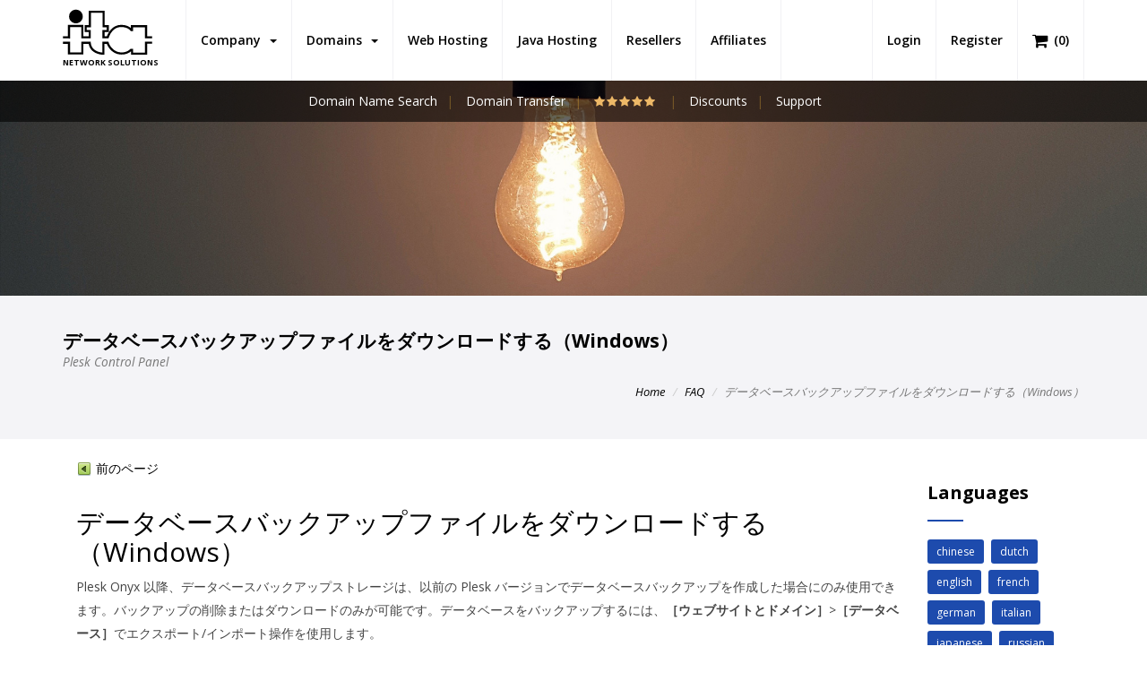

--- FILE ---
content_type: text/html; charset=utf-8
request_url: https://www.tomcat-hosting.com/faq/plesk-customer/japanese/%E3%83%87%E3%83%BC%E3%82%BF%E3%83%99%E3%83%BC%E3%82%B9%E3%83%90%E3%83%83%E3%82%AF%E3%82%A2%E3%83%83%E3%83%97%E3%83%95%E3%82%A1%E3%82%A4%E3%83%AB%E3%82%92%E3%83%80%E3%82%A6%E3%83%B3%E3%83%AD%E3%83%BC%E3%83%89%E3%81%99%E3%82%8B%EF%BC%88windows%EF%BC%89.html
body_size: 10683
content:
	<!DOCTYPE html PUBLIC "-//W3C//DTD XHTML 1.1//EN" "http://www.w3.org/TR/xhtml11/DTD/xhtml11.dtd">

<html xmlns="http://www.w3.org/1999/xhtml" xmlns:og="http://opengraphprotocol.org/schema/" prefix="og: http://ogp.me/ns#" lang="en">

<head>

                <title>データベースバックアップファイルをダウンロードする（Windows） - ITA Network Solutions</title>
                <meta http-equiv="Content-Type" content="text/html; charset=utf-8" />
                <meta name="description" content="データベースバックアップファイルをダウンロードする（Windows）. ITA Network Solutions. Web Hosting & Java Web Hosting Services. Domains, Wordpress Web Hosting, Plesk Web Hosting, Reseller Web Hosting & Affiliate Web Hosting." />
                <meta name="keywords" content="データベースバックアップファイルをダウンロードする（Windows）, best, cheap, hosting, wordpress hosting, web hosting, java hosting, jsp hosting, tomcat hosting, mysql hosting, ftp hosting, email hosting" />
                <meta name="title" content="データベースバックアップファイルをダウンロードする（Windows） - ITA Network Solutions" />
                <meta name="MSSmartTagsPreventParsing" content="TRUE" />
                <meta name="subject" content="データベースバックアップファイルをダウンロードする（Windows） - ITA Network Solutions" />
                <meta name="coverage" content="worldwide" />
                <meta name="content-language" content="english" />
                <meta name="resource-type" content="document" />
                <meta name="company_name" content="ITA Network solutions" />
                <meta name="author" content="ITA Network Solutions" />
                <meta name="copyright" content="2026" />
                <meta name="language" content="en" />
                <meta name="classification" content="データベースバックアップファイルをダウンロードする（Windows）, best, cheap, hosting, wordpress hosting, web hosting, java hosting, jsp hosting, tomcat hosting, mysql hosting, ftp hosting, email hosting" />
                <meta name="rating" content="general" />
                <meta name="revisit-after" content="1 day" />
                <meta name="googlebot" content="index, follow, archive" />
                <meta name="robots" content="all" />
                <meta name="robots" content="index, follow" />
                <meta name="distribution" content="global" />
                <meta property="og:title" content="データベースバックアップファイルをダウンロードする（Windows） - ITA Network Solutions" />
                <meta property="og:type" content='website' />
                <meta property="og:url" content="https://www.tomcat-hosting.com/faq/plesk-customer/japanese/データベースバックアップファイルをダウンロードする（windows）.html" />
                <meta property="og:description" content="データベースバックアップファイルをダウンロードする（Windows）. ITA Network Solutions. Web Hosting & Java Web Hosting Services. Domains, Wordpress Web Hosting, Plesk Web Hosting, Reseller Web Hosting & Affiliate Web Hosting." />
                <meta property="og:image:type" content="image/png" />
                <meta property="og:image:width" content="640" />
                <meta property="og:image:height" content="428" />
                <meta property="og:image" content="https://www.tomcat-hosting.com/templates/hosting/assets/images/logo.svg" />
                <meta property="og:image:url" content="https://www.tomcat-hosting.com/templates/hosting/assets/images/logo.svg" />
                <meta property="og:image:secure_url" content="https://www.tomcat-hosting.com/templates/hosting/assets/images/logo.svg" />
                <meta property="og:site_name" content="データベースバックアップファイルをダウンロードする（Windows） - ITA Network Solutions" />

	    	<!-- Mobile viewport optimized -->
    		<meta http-equiv="X-UA-Compatible" content="IE=edge">
    		<meta name="viewport" content="width=device-width, initial-scale=1.0,maximum-scale=1.0, user-scalable=no">

    		<link href="/templates/six/css/all.min.css?v=2c80be" rel="stylesheet">
<script type="text/javascript">
    var csrfToken = '48d9f30780da3b9c9dac086f30e43ebf11c0e926',
        markdownGuide = 'Markdown Guide',
        locale = 'en',
        saved = 'saved',
        saving = 'autosaving',
        whmcsBaseUrl = "";
    </script>
<script src="/templates/six/js/scripts.min.js?v=2c80be"></script>

<link href="/assets/css/fontawesome-all.min.css" rel="stylesheet">


<!-- Styling -->
<link href="/templates/hosting/css/overrides.css" rel="stylesheet">
<link href="/templates/hosting/css/styles.css" rel="stylesheet">

<script src="/assets/js/jquery.countTo.js"></script>
<script src="/assets/js/jquery.inview.min.js"></script>
<script src="/assets/js/notify.js"></script>

<!-- Bars -->
<link rel="stylesheet" href="/templates/hosting/assets/css/fontawesome-stars-o.css">

<!-- Custom Styling -->
<link rel="stylesheet" href="/templates/hosting/css/custom.css?1">

    <!-- FAVICONS -->

                <link rel="apple-touch-icon" sizes="57x57" href="/templates/hosting/assets/images/favicon/apple-icon-57x57.png">
                <link rel="apple-touch-icon" sizes="60x60" href="/templates/hosting/assets/images/favicon/apple-icon-60x60.png">
                <link rel="apple-touch-icon" sizes="72x72" href="/templates/hosting/assets/images/favicon/apple-icon-72x72.png">
                <link rel="apple-touch-icon" sizes="76x76" href="/templates/hosting/assets/images/favicon/apple-icon-76x76.png">
                <link rel="apple-touch-icon" sizes="114x114" href="/templates/hosting/assets/images/favicon/apple-icon-114x114.png">
                <link rel="apple-touch-icon" sizes="120x120" href="/templates/hosting/assets/images/favicon/apple-icon-120x120.png">
                <link rel="apple-touch-icon" sizes="144x144" href="/templates/hosting/assets/images/favicon/apple-icon-144x144.png">
                <link rel="apple-touch-icon" sizes="152x152" href="/templates/hosting/assets/images/favicon/apple-icon-152x152.png">
                <link rel="apple-touch-icon" sizes="180x180" href="/templates/hosting/assets/images/favicon/apple-icon-180x180.png">
                <link rel="icon" type="image/png" sizes="192x192"  href="/templates/hosting/assets/images/favicon/android-icon-192x192.png">
                <link rel="icon" type="image/png" sizes="32x32" href="/templates/hosting/assets/images/favicon/favicon-32x32.png">
                <link rel="icon" type="image/png" sizes="96x96" href="/templates/hosting/assets/images/favicon/favicon-96x96.png">
                <link rel="icon" type="image/png" sizes="16x16" href="/templates/hosting/assets/images/favicon/favicon-16x16.png">
                <link rel="manifest" href="/templates/hosting/assets/images/favicon/manifest.json">
                <meta name="msapplication-TileColor" content="#ffffff">
                <meta name="msapplication-TileImage" content="/templates/hosting/assets/images/favicon/ms-icon-144x144.png">
                <meta name="theme-color" content="#ffffff">

                <link rel="canonical" href="https://www.tomcat-hosting.com/faq/plesk-customer/japanese/%E3%83%87%E3%83%BC%E3%82%BF%E3%83%99%E3%83%BC%E3%82%B9%E3%83%90%E3%83%83%E3%82%AF%E3%82%A2%E3%83%83%E3%83%97%E3%83%95%E3%82%A1%E3%82%A4%E3%83%AB%E3%82%92%E3%83%80%E3%82%A6%E3%83%B3%E3%83%AD%E3%83%BC%E3%83%89%E3%81%99%E3%82%8B%EF%BC%88windows%EF%BC%89.html" />
                <link rel="publisher" href="" />

    <!-- TEMPLATE STYLES -->
    <link rel="stylesheet" type="text/css" href="/templates/hosting/style.css">
    <!-- RESPONSIVE STYLES -->
    <link rel="stylesheet" type="text/css" href="/templates/hosting/assets/css/responsive.css">
    <!-- CUSTOM STYLES -->
    <link rel="stylesheet" type="text/css" href="/templates/hosting/assets/css/custom.css">

<!-- HTML5 Shim and Respond.js IE8 support of HTML5 elements and media queries -->
<!-- WARNING: Respond.js doesn't work if you view the page via file:// -->
<!--[if lt IE 9]>
  <script src="https://oss.maxcdn.com/libs/html5shiv/3.7.0/html5shiv.js"></script>
  <script src="https://oss.maxcdn.com/libs/respond.js/1.4.2/respond.min.js"></script>
<![endif]-->



    <link rel="stylesheet" type="text/css" href="/css/swiper.min.css">

    <!-- REVOLUTION STYLE SHEETS -->
    <link rel="stylesheet" type="text/css" href="/templates/hosting/assets/revolution/css/settings.css">
    <!-- REVOLUTION LAYERS STYLES -->
    <link rel="stylesheet" type="text/css" href="/templates/hosting/assets/revolution/css/layers.css">
    <!-- REVOLUTION NAVIGATION STYLES -->
    <link rel="stylesheet" type="text/css" href="/templates/hosting/assets/revolution/css/navigation.css">



		




		<!-- Global site tag (gtag.js) - Google Analytics -->
		<script async src="https://www.googletagmanager.com/gtag/js?id=UA-219026877-1">
		</script>
		<script>
			  window.dataLayer = window.dataLayer || [];
			  function gtag() { dataLayer.push(arguments); }
			  gtag('js', new Date());

			  gtag('config', 'UA-219026877-1');
		</script>


</head>
<body>



	<script>
                var vote_success = "Thank you for your vote!";
                var vote_error = "Voting is not allowed!";
		var initial_rating = parseFloat("5");
	</script>

<script type="application/ld+json">
{"@context":"http:\/\/schema.org","@type":"BreadcrumbList","itemListElement":[{"@type":"ListItem","position":1,"item":{"@id":"https:\/\/www.tomcat-hosting.com","name":"ITA Network Solutions","image":"https:\/\/www.tomcat-hosting.com\/templates\/hosting\/assets\/images\/logo.jpg"}},{"@type":"ListItem","position":2,"item":{"@id":"https:\/\/www.tomcat-hosting.com\/web-hosting.html","name":"Web Hosting","image":"https:\/\/www.tomcat-hosting.com\/templates\/hosting\/assets\/images\/logo.jpg"}},{"@type":"ListItem","position":3,"item":{"@id":"https:\/\/www.tomcat-hosting.com\/faq\/plesk-customer\/japanese\/\u30c7\u30fc\u30bf\u30d9\u30fc\u30b9\u30d0\u30c3\u30af\u30a2\u30c3\u30d7\u30d5\u30a1\u30a4\u30eb\u3092\u30c0\u30a6\u30f3\u30ed\u30fc\u30c9\u3059\u308b\uff08windows\uff09.html","name":"\u30c7\u30fc\u30bf\u30d9\u30fc\u30b9\u30d0\u30c3\u30af\u30a2\u30c3\u30d7\u30d5\u30a1\u30a4\u30eb\u3092\u30c0\u30a6\u30f3\u30ed\u30fc\u30c9\u3059\u308b\uff08Windows\uff09 - ITA Network Solutions","image":"https:\/\/www.tomcat-hosting.com\/templates\/hosting\/assets\/images\/logo.jpg"}}]}
</script>
<script type="application/ld+json">
{"@context":"http:\/\/schema.org","@type":"Article","name":"\u30c7\u30fc\u30bf\u30d9\u30fc\u30b9\u30d0\u30c3\u30af\u30a2\u30c3\u30d7\u30d5\u30a1\u30a4\u30eb\u3092\u30c0\u30a6\u30f3\u30ed\u30fc\u30c9\u3059\u308b\uff08Windows\uff09 - ITA Network Solutions","headline":"\u30c7\u30fc\u30bf\u30d9\u30fc\u30b9\u30d0\u30c3\u30af\u30a2\u30c3\u30d7\u30d5\u30a1\u30a4\u30eb\u3092\u30c0\u30a6\u30f3\u30ed\u30fc\u30c9\u3059\u308b\uff08Windows\uff09 - ITA Network Solutions","image":{"@type":"ImageObject","image":"https:\/\/www.tomcat-hosting.com\/templates\/hosting\/assets\/images\/logo.jpg","url":"https:\/\/www.tomcat-hosting.com\/templates\/hosting\/assets\/images\/logo.jpg","width":839,"height":427},"sameAs":"https:\/\/www.tomcat-hosting.com","mainEntityOfPage":"https:\/\/www.tomcat-hosting.com","genre":null,"publisher":{"@type":"Organization","name":"ITA Network Solutions","logo":{"@type":"ImageObject","image":"https:\/\/www.tomcat-hosting.com\/templates\/hosting\/assets\/images\/logo-small.jpg","url":"https:\/\/www.tomcat-hosting.com\/templates\/hosting\/assets\/images\/logo-small.jpg","width":120,"height":60},"url":"https:\/\/www.tomcat-hosting.com","address":{"@type":"PostalAddress","addressLocality":"1714 Stockton Street, San Francisco","addressCountry":"USA"}},"url":"https:\/\/www.tomcat-hosting.com\/faq\/plesk-customer\/japanese\/\u30c7\u30fc\u30bf\u30d9\u30fc\u30b9\u30d0\u30c3\u30af\u30a2\u30c3\u30d7\u30d5\u30a1\u30a4\u30eb\u3092\u30c0\u30a6\u30f3\u30ed\u30fc\u30c9\u3059\u308b\uff08windows\uff09.html","datePublished":"20 Jan 2026","dateCreated":"20 Jan 2026","dateModified":"20 Jan 2026","description":"\u30c7\u30fc\u30bf\u30d9\u30fc\u30b9\u30d0\u30c3\u30af\u30a2\u30c3\u30d7\u30d5\u30a1\u30a4\u30eb\u3092\u30c0\u30a6\u30f3\u30ed\u30fc\u30c9\u3059\u308b\uff08Windows\uff09. ITA Network Solutions. Web Hosting & Java Web Hosting Services. Domains, Wordpress Web Hosting, Plesk Web Hosting, Reseller Web Hosting & Affiliate Web Hosting.","articleBody":"\u30c7\u30fc\u30bf\u30d9\u30fc\u30b9\u30d0\u30c3\u30af\u30a2\u30c3\u30d7\u30d5\u30a1\u30a4\u30eb\u3092\u30c0\u30a6\u30f3\u30ed\u30fc\u30c9\u3059\u308b\uff08Windows\uff09. ITA Network Solutions. Web Hosting & Java Web Hosting Services. Domains, Wordpress Web Hosting, Plesk Web Hosting, Reseller Web Hosting & Affiliate Web Hosting.","author":{"@type":"Organization","name":"ITA Network Solutions","logo":{"@type":"ImageObject","image":"https:\/\/www.tomcat-hosting.com\/templates\/hosting\/assets\/images\/logo.jpg","url":"https:\/\/www.tomcat-hosting.com\/templates\/hosting\/assets\/images\/logo.jpg","width":839,"height":427},"url":"https:\/\/www.tomcat-hosting.com","address":{"@type":"PostalAddress","addressLocality":"1714 Stockton Street, San Francisco","addressCountry":"USA"}}}
</script>


<!-- START HOSTHUBS -->


        <header class="header header-affix" style="z-index:1000">
            <div class="container-fluid">
                <nav class="navbar navbar-default yamm">
                    <div class="container">
                        <div class="navbar-header">
                            <button type="button" class="navbar-toggle collapsed" data-toggle="collapse" data-target="#navbar" aria-expanded="false" aria-controls="navbar">
                                <span class="sr-only">Toggle navigation</span>
				<i class="fa fa-bars fa-2x"></i>

                            </button>

			    <div class="cart-div hidden-md hidden-lg"><a title="View Cart" href="/cart.php?a=view" class="quick-nav"><i class="fa fa-shopping-cart fa-lg"></i> <span id="cartItemCount">(0)</span></a></div>


                            <a class="navbar-brand" href="/" style="padding-bottom:15px;padding-top:10px;">
                                <img src="/templates/hosting/assets/images/logo.svg" width="100px" alt="" style="padding:0;margin:0">
				<div style="margin-top:3px;font-size:9px;font-weight:bold;display:block;text-align:left">NETWORK SOLUTIONS</div>
                            </a>

                        </div>

                        <div id="navbar" class="navbar-collapse collapse">
                            <ul class="nav navbar-nav navbar-left">
				     <li menuItemName="Company" class="dropdown" id="Primary_Navbar-Company">
        <a class="dropdown-toggle" data-toggle="dropdown" href="#">
                        Company
                        &nbsp;<b class="caret"></b>        </a>
                    <ul class="dropdown-menu">
                            <li menuItemName="About Us" id="Primary_Navbar-Company-About_Us">
                    <a href="/about-us.html">
                                                About Us
                                            </a>
                </li>
                            <li menuItemName="Discounts" id="Primary_Navbar-Company-Discounts">
                    <a href="/web-hosting-discounts.html">
                                                Discounts
                                            </a>
                </li>
                            <li menuItemName="Gallery" id="Primary_Navbar-Company-Gallery">
                    <a href="/gallery.html">
                                                Gallery
                                            </a>
                </li>
                            <li menuItemName="Locations" id="Primary_Navbar-Company-Locations">
                    <a href="/locations.html">
                                                Locations
                                            </a>
                </li>
                        </ul>
            </li>
      <li menuItemName="Domains" class="dropdown" id="Primary_Navbar-Domains">
        <a class="dropdown-toggle" data-toggle="dropdown" href="#">
                        Domains
                        &nbsp;<b class="caret"></b>        </a>
                    <ul class="dropdown-menu">
                            <li menuItemName="Domain Name Search" id="Primary_Navbar-Domains-Domain_Name_Search">
                    <a href="/domain-name-search.html">
                                                Domain Name Search
                                            </a>
                </li>
                            <li menuItemName="Domain Transfer" id="Primary_Navbar-Domains-Domain_Transfer">
                    <a href="/domain-transfer.html">
                                                Domain Transfer
                                            </a>
                </li>
                        </ul>
            </li>
      <li menuItemName="Web Hosting" class="" id="Primary_Navbar-Web_Hosting">
        <a href="/web-hosting.html">
                        Web Hosting
                                </a>
            </li>
      <li menuItemName="Java Hosting" class="" id="Primary_Navbar-Java_Hosting">
        <a href="/java-hosting.html">
                        Java Hosting
                                </a>
            </li>
      <li menuItemName="Resellers" class="" id="Primary_Navbar-Resellers">
        <a href="/reseller-hosting.html">
                        Resellers
                                </a>
            </li>
      <li menuItemName="Affiliates" class="" id="Primary_Navbar-Affiliates">
        <a href="/affiliates.html">
                        Affiliates
                                </a>
            </li>
                             </ul>

                            <ul class="nav navbar-nav navbar-right">
                                                                <li><a class="button" href="/login.html">Login</a></li>
                                <li><a class="link" href="/register.html">Register</a></li>
                                				<li class="visible-md visible-lg"><a class="link" title="View Cart" href="/cart.php?a=view" class="quick-nav"><i class="fa fa-shopping-cart fa-lg"></i> <span class="hidden-xs">(</span><span id="cartItemCount">0</span><span class="hidden-xs">)</span></a></li>
                            </ul>
                        </div><!--/.nav-collapse -->
                    </div><!--/.container-fluid -->
                </nav><!-- end nav -->
            </div><!-- end container -->
        </header><!-- end header -->





<!-- END HOSTHUBS -->


        <div class="after-header">
            <div class="container">
                <div class="row">
                    <div class="col-md-8 col-md-offset-2">
                        <ul class="list-inline text-center">
                                <li><a href="/domain-name-search.html">Domain Name Search</a></li>
                                <li><a href="/domain-transfer.html">Domain Transfer</a></li>
				<li>
					<select id="data-rating" style="display:none">
			  			<option value="1">1</option>
			  			<option value="2">2</option>
			  			<option value="3">3</option>
			  			<option value="4">4</option>
			  			<option value="5">5</option>
					</select>

				</li>
                                <li><a href="/web-hosting-discounts.html">Discounts</a></li>
                                <li><a href="/web-hosting-support.html">Support</a></li>

                        </ul>
                    </div>
                </div><!-- end row -->
            </div><!-- end container -->
        </div><!-- end after-header -->


        <section class="section paralbackground page-banner" style="background-image:url('/templates/hosting/assets/images/header_faq.jpg');" data-img-width="2000" data-img-height="450" data-diff="100">
        </section><!-- end section -->

        <div class="section page-title lb">
            <div class="container clearfix">
                <div class="title-area pull-left">
                    <h1>データベースバックアップファイルをダウンロードする（Windows）<br><small>Plesk Control Panel</small></h1>
                </div><!-- /.pull-right -->
                <div class="pull-right hidden-xs">
                    <div class="bread">
                        <ol class="breadcrumb">
                            <li><a href="/">Home</a></li>
			    <li><a href="/faq.html">FAQ</a></li>
                            <li class="active">データベースバックアップファイルをダウンロードする（Windows）</li>
                        </ol>
                    </div><!-- end bread -->
                </div><!-- /.pull-right -->
            </div>
        </div><!-- end page-title -->





<section id="main-body">
<div class="container">
    <div class="row">
        <!-- Container for main page display content -->
        <div class="main-content">




                <div class="row">
                    <div class="col-md-10 col-sm-12 mtl first">
                        <div class="content">
                            <div class="post-padding clearfix">
                                <div class="faq-content">
					
<table class="relatedtopics aboveheading" cellpadding="0" cellspacing="0" border="0"><tr valign="top"><td>
<p class="pagenavigation"><a href="/faq/plesk-customer/japanese/バックアップファイルをアップロード、ダウンロード、削除する.html" target="_self"><img src="/images/faq/plesk-customer/japanese/38976.gif" alt="&#21069;&#12398;&#12506;&#12540;&#12472;" height="16" width="16" vspace="0" hspace="1" align="top" border="0"> &#21069;&#12398;&#12506;&#12540;&#12472;</a></p></td>
<td>
<p class="pagenavigation"></p></td>
<td>
<p class="pagenavigation"></p></td>
</tr></table><h2 class="heading2">&#12487;&#12540;&#12479;&#12505;&#12540;&#12473;&#12496;&#12483;&#12463;&#12450;&#12483;&#12503;&#12501;&#12449;&#12452;&#12523;&#12434;&#12480;&#12454;&#12531;&#12525;&#12540;&#12489;&#12377;&#12427;&#65288;Windows&#65289;</h2>
<p class="bodytext">Plesk Onyx &#20197;&#38477;&#12289;&#12487;&#12540;&#12479;&#12505;&#12540;&#12473;&#12496;&#12483;&#12463;&#12450;&#12483;&#12503;&#12473;&#12488;&#12524;&#12540;&#12472;&#12399;&#12289;&#20197;&#21069;&#12398; Plesk &#12496;&#12540;&#12472;&#12519;&#12531;&#12391;&#12487;&#12540;&#12479;&#12505;&#12540;&#12473;&#12496;&#12483;&#12463;&#12450;&#12483;&#12503;&#12434;&#20316;&#25104;&#12375;&#12383;&#22580;&#21512;&#12395;&#12398;&#12415;&#20351;&#29992;&#12391;&#12365;&#12414;&#12377;&#12290;&#12496;&#12483;&#12463;&#12450;&#12483;&#12503;&#12398;&#21066;&#38500;&#12414;&#12383;&#12399;&#12480;&#12454;&#12531;&#12525;&#12540;&#12489;&#12398;&#12415;&#12364;&#21487;&#33021;&#12391;&#12377;&#12290;&#12487;&#12540;&#12479;&#12505;&#12540;&#12473;&#12434;&#12496;&#12483;&#12463;&#12450;&#12483;&#12503;&#12377;&#12427;&#12395;&#12399;&#12289;<strong class="specialbold">&#65339;&#12454;&#12455;&#12502;&#12469;&#12452;&#12488;&#12392;&#12489;&#12513;&#12452;&#12531;&#65341;</strong>&gt;<strong class="specialbold">&#65339;&#12487;&#12540;&#12479;&#12505;&#12540;&#12473;&#65341;</strong>&#12391;&#12456;&#12463;&#12473;&#12509;&#12540;&#12488;/&#12452;&#12531;&#12509;&#12540;&#12488;&#25805;&#20316;&#12434;&#20351;&#29992;&#12375;&#12414;&#12377;&#12290;</p>
<p class="procedureheading">&#12496;&#12483;&#12463;&#12450;&#12483;&#12503;&#12473;&#12488;&#12524;&#12540;&#12472;&#12363;&#12425;&#12496;&#12483;&#12463;&#12450;&#12483;&#12503;&#12501;&#12449;&#12452;&#12523;&#12434;&#12480;&#12454;&#12531;&#12525;&#12540;&#12489;&#12377;&#12427;&#12395;&#12399;&#65306;</p>
<ol class="procedurelistnumber"><li class="procedurelistnumber"><strong class="specialbold">&#65339;&#12454;&#12455;&#12502;&#12469;&#12452;&#12488;&#12392;&#12489;&#12513;&#12452;&#12531;&#65341;</strong>&gt;<strong class="specialbold">&#65339;&#12496;&#12483;&#12463;&#12450;&#12483;&#12503;&#12510;&#12493;&#12540;&#12472;&#12515;&#65341;</strong>&gt;<strong class="specialbold">&#65339;&#12381;&#12398;&#20182;&#12398;&#12450;&#12463;&#12471;&#12519;&#12531;&#65341;</strong>&gt;<strong class="specialbold">&#65339;&#12487;&#12540;&#12479;&#12505;&#12540;&#12473;&#12496;&#12483;&#12463;&#12450;&#12483;&#12503;&#12522;&#12509;&#12472;&#12488;&#12522;&#65341;</strong>&#12395;&#36914;&#12415;&#12414;&#12377;&#12290;</li><li class="procedurelistnumber"><strong class="specialbold">&#65339;&#12487;&#12540;&#12479;&#12505;&#12540;&#12473;&#65341;</strong>&#12513;&#12491;&#12517;&#12540;&#12391;&#12289;&#12496;&#12483;&#12463;&#12450;&#12483;&#12503;&#12501;&#12449;&#12452;&#12523;&#12434;&#21442;&#29031;&#12375;&#12383;&#12356;&#12487;&#12540;&#12479;&#12505;&#12540;&#12473;&#12434;&#36984;&#25246;&#12375;&#12414;&#12377;&#12290;&#12489;&#12513;&#12452;&#12531;&#19978;&#12398;&#12377;&#12409;&#12390;&#12398;&#12487;&#12540;&#12479;&#12505;&#12540;&#12473;&#12398;&#12496;&#12483;&#12463;&#12450;&#12483;&#12503;&#12501;&#12449;&#12452;&#12523;&#12434;&#21442;&#29031;&#12377;&#12427;&#12395;&#12399;&#12289;<strong class="specialbold">&#65339;&#12377;&#12409;&#12390;&#12398;&#12489;&#12513;&#12452;&#12531;&#12487;&#12540;&#12479;&#12505;&#12540;&#12473;&#65341;</strong>&#12434;&#36984;&#25246;&#12375;&#12390;&#12362;&#12365;&#12414;&#12377;&#12290;</li><li class="procedurelistnumber">&#12480;&#12454;&#12531;&#12525;&#12540;&#12489;&#12377;&#12427;&#12487;&#12540;&#12479;&#12505;&#12540;&#12473;&#12496;&#12483;&#12463;&#12450;&#12483;&#12503;&#12501;&#12449;&#12452;&#12523;&#12398; <img src="/images/faq/plesk-customer/japanese/62120.gif" alt="" height="15" width="15" vspace="0" hspace="0" align="bottom" border="0"> &#12450;&#12452;&#12467;&#12531;&#12434;&#12463;&#12522;&#12483;&#12463;&#12375;&#12414;&#12377;&#12290;</li><li class="procedurelistnumber">&#12496;&#12483;&#12463;&#12450;&#12483;&#12503;&#12501;&#12449;&#12452;&#12523;&#12398;&#20445;&#23384;&#22580;&#25152;&#12434;&#36984;&#25246;&#12375;&#12289;<strong class="specialbold">&#65339;&#20445;&#23384;&#65341;</strong>&#12434;&#12463;&#12522;&#12483;&#12463;&#12375;&#12414;&#12377;&#12290;</li></ol><p class="bodytext">&#12496;&#12483;&#12463;&#12450;&#12483;&#12503;&#12501;&#12449;&#12452;&#12523;&#12364;&#12289;&#12496;&#12483;&#12463;&#12450;&#12483;&#12503;&#12473;&#12488;&#12524;&#12540;&#12472;&#12363;&#12425;&#12480;&#12454;&#12531;&#12525;&#12540;&#12489;&#12373;&#12428;&#12414;&#12377;&#12290;</p>
<p class="procedureheading">&#12496;&#12483;&#12463;&#12450;&#12483;&#12503;&#12473;&#12488;&#12524;&#12540;&#12472;&#12363;&#12425;&#12496;&#12483;&#12463;&#12450;&#12483;&#12503;&#12501;&#12449;&#12452;&#12523;&#12434;&#21066;&#38500;&#12377;&#12427;&#12395;&#12399;&#65306;</p>
<ol class="procedurelistnumber"><li class="procedurelistnumber"><strong class="specialbold">&#65339;&#12454;&#12455;&#12502;&#12469;&#12452;&#12488;&#12392;&#12489;&#12513;&#12452;&#12531;&#65341;</strong>&gt;<strong class="specialbold">&#65339;&#12496;&#12483;&#12463;&#12450;&#12483;&#12503;&#12510;&#12493;&#12540;&#12472;&#12515;&#65341;</strong>&gt;<strong class="specialbold">&#65339;&#12381;&#12398;&#20182;&#12398;&#12450;&#12463;&#12471;&#12519;&#12531;&#65341;</strong>&gt;<strong class="specialbold">&#65339;&#12487;&#12540;&#12479;&#12505;&#12540;&#12473;&#12496;&#12483;&#12463;&#12450;&#12483;&#12503;&#12522;&#12509;&#12472;&#12488;&#12522;&#65341;</strong>&#12395;&#36914;&#12415;&#12414;&#12377;&#12290;</li><li class="procedurelistnumber"><strong class="specialbold">&#65339;&#12487;&#12540;&#12479;&#12505;&#12540;&#12473;&#65341;</strong>&#12513;&#12491;&#12517;&#12540;&#12391;&#12289;&#12496;&#12483;&#12463;&#12450;&#12483;&#12503;&#12501;&#12449;&#12452;&#12523;&#12434;&#21066;&#38500;&#12377;&#12427;&#12487;&#12540;&#12479;&#12505;&#12540;&#12473;&#12434;&#36984;&#25246;&#12375;&#12414;&#12377;&#12290;&#12489;&#12513;&#12452;&#12531;&#19978;&#12398;&#12377;&#12409;&#12390;&#12398;&#12487;&#12540;&#12479;&#12505;&#12540;&#12473;&#12398;&#12496;&#12483;&#12463;&#12450;&#12483;&#12503;&#12501;&#12449;&#12452;&#12523;&#12434;&#21442;&#29031;&#12377;&#12427;&#12395;&#12399;&#12289;<strong class="specialbold">&#65339;&#12377;&#12409;&#12390;&#12398;&#12489;&#12513;&#12452;&#12531;&#12487;&#12540;&#12479;&#12505;&#12540;&#12473;&#65341;</strong>&#12434;&#36984;&#25246;&#12375;&#12390;&#12362;&#12365;&#12414;&#12377;&#12290;</li><li class="procedurelistnumber">&#21066;&#38500;&#12377;&#12427;&#12487;&#12540;&#12479;&#12505;&#12540;&#12473;&#12496;&#12483;&#12463;&#12450;&#12483;&#12503;&#12501;&#12449;&#12452;&#12523;&#12398;&#12481;&#12455;&#12483;&#12463;&#12508;&#12483;&#12463;&#12473;&#12434;&#12458;&#12531;&#12395;&#12375;&#12414;&#12377;&#12290;<strong class="specialbold">&#65339;&#21066;&#38500;&#65341;</strong>&#12434;&#12463;&#12522;&#12483;&#12463;&#12375;&#12390;&#12289;&#21066;&#38500;&#12434;&#30906;&#35469;&#12375;<strong class="specialbold">&#65339;OK&#65341;</strong>&#12434;&#12463;&#12522;&#12483;&#12463;&#12375;&#12414;&#12377;&#12290;</li></ol><p class="bodytext"></p>









                                </div><!-- end sitemap -->
                            </div><!-- end post-padding -->
                        </div><!-- end content -->
                    </div><!-- end col -->

 
                    <div class="col-md-2 col-sm-12 mtl last">
                        <div class="content">
                            <div class="post-padding clearfix">
                                <div class="small-title">
                                    <h3>Languages</h3>
                                    <hr>
                                </div><!-- end text -->

                                <div class="sitemap">
                                    <div class="tags clearfix">
					                                        <a href="/faq.html?ln=chinese">chinese</a>
					                                        <a href="/faq.html?ln=dutch">dutch</a>
					                                        <a href="/faq.html?ln=english">english</a>
					                                        <a href="/faq.html?ln=french">french</a>
					                                        <a href="/faq.html?ln=german">german</a>
					                                        <a href="/faq.html?ln=italian">italian</a>
					                                        <a href="/faq.html?ln=japanese">japanese</a>
					                                        <a href="/faq.html?ln=russian">russian</a>
					                                        <a href="/faq.html?ln=spanish">spanish</a>
					                                        <a href="/faq.html?ln=taiwanese">taiwanese</a>
					                                    </div><!-- end tags -->
                                </div><!-- end sitemap -->
                            </div><!-- end post-padding -->
                        </div><!-- end content -->
                    </div><!-- end col -->
                </div><!-- end row -->






</div>
</div>
</div>
</section>

<section style="display:none">
<div>
    <div>
        <div>



	        </div><!-- /.main-content -->
            </div>


    </div>
    <div class="clearfix"></div>
</section>



        <section class="smallsec">
            <div class="container">
                <div class="row">
                    <div class="col-md-8 text-center">
                        <h3>Have a pre-sale question for our packages?</h3>
                    </div>
                    <div class="col-md-4 text-center">
                        <a href="/web-hosting-support.html" class="btn btn-primary btn-lg"><i class="fa fa-question-circle"></i> Ask question</a>
                    </div><!-- end col -->
                </div><!-- end row -->
            </div><!-- end container -->
        </section><!-- end section -->


        <section class="section lb">
            <div class="container">
                <div class="row">
                    <div class="col-md-6 col-sm-6 col-xs-12">
                        <div class="small-title">
                            <h3>Services & Apps Hosting</h3>
                            <hr>
                        </div><!-- end big-title -->

                        <br>
			<div class="panel-group first-accordion withicon" id="accordion1">
                            <div class="panel panel-default">
                                <div class="panel-heading">
                                    <h4 class="panel-title">
                                        <a data-toggle="collapse" data-parent="#accordion0" href="#collapse0">
						<i class="fas fa-server"></i> CMS Made Simple Hosting
					</a>
                                    </h4>
                                </div>
                                <div id="collapse0" class="panel-collapse collapse">
                                    <div class="panel-body">
                                        <p>CMS Made Simple provides a fast and easy way to create a professional web site and manage its content, whether it's for a small business or a multinational corporation! </p>
					<a href="/cms-made-simple-hosting.html" class="btn btn-primary btn-lg" title="CMS Made Simple Hosting"><i class="fa fa-eye"></i> CMS Made Simple Hosting</a>
                                    </div>
                                </div>
                            </div>
                            <div class="panel panel-default">
                                <div class="panel-heading">
                                    <h4 class="panel-title">
                                        <a data-toggle="collapse" data-parent="#accordion1" href="#collapse1">
						<i class="fas fa-server"></i> Mambo Hosting
					</a>
                                    </h4>
                                </div>
                                <div id="collapse1" class="panel-collapse collapse">
                                    <div class="panel-body">
                                        <p>Mambo is a full-featured, award-winning content management system that can be used for everything from simple websites to complex corporate applications. It is used all over the world to power government portals, corporate intranets and extranets, ecommerce sites, nonprofit outreach, schools, church, and community sites. Mambo's "power in simplicity" also makes it the CMS of choice for many small businesses and personal sites. </p>
					<a href="/mambo-hosting.html" class="btn btn-primary btn-lg" title="Mambo Hosting"><i class="fa fa-eye"></i> Mambo Hosting</a>
                                    </div>
                                </div>
                            </div>
                            <div class="panel panel-default">
                                <div class="panel-heading">
                                    <h4 class="panel-title">
                                        <a data-toggle="collapse" data-parent="#accordion2" href="#collapse2">
						<i class="fas fa-server"></i> Kirby Hosting
					</a>
                                    </h4>
                                </div>
                                <div id="collapse2" class="panel-collapse collapse">
                                    <div class="panel-body">
                                        <p>Kirby is a file-based CMS with a beautiful web interface and thousands of customers world-wide.</p>
					<a href="/kirby-hosting.html" class="btn btn-primary btn-lg" title="Kirby Hosting"><i class="fa fa-eye"></i> Kirby Hosting</a>
                                    </div>
                                </div>
                            </div>
                            <div class="panel panel-default">
                                <div class="panel-heading">
                                    <h4 class="panel-title">
                                        <a data-toggle="collapse" data-parent="#accordion3" href="#collapse3">
						<i class="fas fa-server"></i> Fat-Free Framework Hosting
					</a>
                                    </h4>
                                </div>
                                <div id="collapse3" class="panel-collapse collapse">
                                    <div class="panel-body">
                                        <p>Fat-Free Framework is an open-source web framework distributed under the GNU General Public License and hosted by GitHub and Sourceforge. The software seeks to combine a full featureset with a lightweight code base while being easy to learn, use and extend.</p>
					<a href="/fat-free-framework-hosting.html" class="btn btn-primary btn-lg" title="Fat-Free Framework Hosting"><i class="fa fa-eye"></i> Fat-Free Framework Hosting</a>
                                    </div>
                                </div>
                            </div>
                            <div class="panel panel-default">
                                <div class="panel-heading">
                                    <h4 class="panel-title">
                                        <a data-toggle="collapse" data-parent="#accordion4" href="#collapse4">
						<i class="fas fa-server"></i> Vue.js Hosting
					</a>
                                    </h4>
                                </div>
                                <div id="collapse4" class="panel-collapse collapse">
                                    <div class="panel-body">
                                        <p>Vue.js is an open-source progressive JavaScript framework for building user interfaces.</p>
					<a href="/vue.js-hosting.html" class="btn btn-primary btn-lg" title="Vue.js Hosting"><i class="fa fa-eye"></i> Vue.js Hosting</a>
                                    </div>
                                </div>
                            </div>
                            <div class="panel panel-default">
                                <div class="panel-heading">
                                    <h4 class="panel-title">
                                        <a data-toggle="collapse" data-parent="#accordion5" href="#collapse5">
						<i class="fas fa-server"></i> PHP-Nuke Hosting
					</a>
                                    </h4>
                                </div>
                                <div id="collapse5" class="panel-collapse collapse">
                                    <div class="panel-body">
                                        <p>PHP-Nuke is a web-based automated news publishing and content management system based on PHP and MySQL. The system is fully controlled using a web-based user interface. PHP-Nuke was originally a fork of the Thatware news portal system. </p>
					<a href="/php-nuke-hosting.html" class="btn btn-primary btn-lg" title="PHP-Nuke Hosting"><i class="fa fa-eye"></i> PHP-Nuke Hosting</a>
                                    </div>
                                </div>
                            </div>
                            <div class="panel panel-default">
                                <div class="panel-heading">
                                    <h4 class="panel-title">
                                        <a data-toggle="collapse" data-parent="#accordion6" href="#collapse6">
						<i class="fas fa-server"></i> Gyroscope Hosting
					</a>
                                    </h4>
                                </div>
                                <div id="collapse6" class="panel-collapse collapse">
                                    <div class="panel-body">
                                        <p>Gyroscope is an open source PHP framework and a code template system for building web backend systems.</p>
					<a href="/gyroscope-hosting.html" class="btn btn-primary btn-lg" title="Gyroscope Hosting"><i class="fa fa-eye"></i> Gyroscope Hosting</a>
                                    </div>
                                </div>
                            </div>
                            <div class="panel panel-default">
                                <div class="panel-heading">
                                    <h4 class="panel-title">
                                        <a data-toggle="collapse" data-parent="#accordion7" href="#collapse7">
						<i class="fas fa-server"></i> PyroCMS Hosting
					</a>
                                    </h4>
                                </div>
                                <div id="collapse7" class="panel-collapse collapse">
                                    <div class="panel-body">
                                        <p>PyroCMS is an easy to use, powerful, and modular CMS and development platform built with Laravel 5. </p>
					<a href="/pyrocms-hosting.html" class="btn btn-primary btn-lg" title="PyroCMS Hosting"><i class="fa fa-eye"></i> PyroCMS Hosting</a>
                                    </div>
                                </div>
                            </div>
                            <div class="panel panel-default">
                                <div class="panel-heading">
                                    <h4 class="panel-title">
                                        <a data-toggle="collapse" data-parent="#accordion8" href="#collapse8">
						<i class="fas fa-server"></i> Mustache Hosting
					</a>
                                    </h4>
                                </div>
                                <div id="collapse8" class="panel-collapse collapse">
                                    <div class="panel-body">
                                        <p>Mustache is a logic-less template syntax. It can be used for HTML, config files, source code - anything. It works by expanding tags in a template using values provided in a hash or object.</p>
					<a href="/mustache-hosting.html" class="btn btn-primary btn-lg" title="Mustache Hosting"><i class="fa fa-eye"></i> Mustache Hosting</a>
                                    </div>
                                </div>
                            </div>
                            <div class="panel panel-default">
                                <div class="panel-heading">
                                    <h4 class="panel-title">
                                        <a data-toggle="collapse" data-parent="#accordion9" href="#collapse9">
						<i class="fas fa-server"></i> Website Baker Hosting
					</a>
                                    </h4>
                                </div>
                                <div id="collapse9" class="panel-collapse collapse">
                                    <div class="panel-body">
                                        <p>Website Baker is a PHP-based Content Management System (CMS) designed with one goal in mind: to enable its users to produce websites with ease. </p>
					<a href="/website-baker-hosting.html" class="btn btn-primary btn-lg" title="Website Baker Hosting"><i class="fa fa-eye"></i> Website Baker Hosting</a>
                                    </div>
                                </div>
                            </div>
			</div>
	
                    </div><!-- end col -->

                    <div class="col-md-6 col-sm-6 col-xs-12">
                        <div class="small-title">
                            <h3>Services & Apps Hosting with Java Support</h3>
                            <hr>
                        </div><!-- end big-title -->

                        <br>

                        <div class="panel-group first-accordion withicon" id="accordion2">
                            <div class="panel panel-default">
                                <div class="panel-heading">
                                    <h4 class="panel-title">
                                        <a data-toggle="collapse" data-parent="#accordion0" href="#2_collapse0">
						<i class="fas fa-server"></i> SmartClient Hosting
					</a>
                                    </h4>
                                </div>
                                <div id="2_collapse0" class="panel-collapse collapse">
                                    <div class="panel-body">
                                        <p>SmartClient is set of mobile and cross-browser HTML5 UI components combined with a Java-based Ajax framework, created by Isomorphic Software to build business web applications.</p>
					<a href="/smartclient-hosting.html" class="btn btn-primary btn-lg" title="SmartClient Hosting"><i class="fa fa-eye"></i> SmartClient Hosting</a>
                                    </div>
                                </div>
                            </div>
                            <div class="panel panel-default">
                                <div class="panel-heading">
                                    <h4 class="panel-title">
                                        <a data-toggle="collapse" data-parent="#accordion1" href="#2_collapse1">
						<i class="fas fa-server"></i> JSP Hosting
					</a>
                                    </h4>
                                </div>
                                <div id="2_collapse1" class="panel-collapse collapse">
                                    <div class="panel-body">
                                        <p>JSP Hosting on Linux Servers.</p>
					<a href="/jsp-hosting.html" class="btn btn-primary btn-lg" title="JSP Hosting"><i class="fa fa-eye"></i> JSP Hosting</a>
                                    </div>
                                </div>
                            </div>
                            <div class="panel panel-default">
                                <div class="panel-heading">
                                    <h4 class="panel-title">
                                        <a data-toggle="collapse" data-parent="#accordion2" href="#2_collapse2">
						<i class="fas fa-server"></i> Apache Roller Hosting
					</a>
                                    </h4>
                                </div>
                                <div id="2_collapse2" class="panel-collapse collapse">
                                    <div class="panel-body">
                                        <p>Apache Roller is a Java-based Open Source "full-featured, Multi-blog, Multi-user, and group-blog server suitable for blog sites large and small".</p>
					<a href="/apache-roller-hosting.html" class="btn btn-primary btn-lg" title="Apache Roller Hosting"><i class="fa fa-eye"></i> Apache Roller Hosting</a>
                                    </div>
                                </div>
                            </div>
                            <div class="panel panel-default">
                                <div class="panel-heading">
                                    <h4 class="panel-title">
                                        <a data-toggle="collapse" data-parent="#accordion3" href="#2_collapse3">
						<i class="fas fa-server"></i> XWiki Hosting
					</a>
                                    </h4>
                                </div>
                                <div id="2_collapse3" class="panel-collapse collapse">
                                    <div class="panel-body">
                                        <p>XWiki is a free wiki software platform written in Java with a design emphasis on extensibility.</p>
					<a href="/xwiki-hosting.html" class="btn btn-primary btn-lg" title="XWiki Hosting"><i class="fa fa-eye"></i> XWiki Hosting</a>
                                    </div>
                                </div>
                            </div>
                            <div class="panel panel-default">
                                <div class="panel-heading">
                                    <h4 class="panel-title">
                                        <a data-toggle="collapse" data-parent="#accordion4" href="#2_collapse4">
						<i class="fas fa-server"></i> Hippo CMS Hosting
					</a>
                                    </h4>
                                </div>
                                <div id="2_collapse4" class="panel-collapse collapse">
                                    <div class="panel-body">
                                        <p>Hippo CMS is an open-source, dual licensed, Content Management System.</p>
					<a href="/hippo-cms-hosting.html" class="btn btn-primary btn-lg" title="Hippo CMS Hosting"><i class="fa fa-eye"></i> Hippo CMS Hosting</a>
                                    </div>
                                </div>
                            </div>
                            <div class="panel panel-default">
                                <div class="panel-heading">
                                    <h4 class="panel-title">
                                        <a data-toggle="collapse" data-parent="#accordion5" href="#2_collapse5">
						<i class="fas fa-server"></i> OpenWGA Hosting
					</a>
                                    </h4>
                                </div>
                                <div id="2_collapse5" class="panel-collapse collapse">
                                    <div class="panel-body">
                                        <p>OpenWGA is Web Content Management computer software running on the Java Enterprise Edition Platform.</p>
					<a href="/openwga-hosting.html" class="btn btn-primary btn-lg" title="OpenWGA Hosting"><i class="fa fa-eye"></i> OpenWGA Hosting</a>
                                    </div>
                                </div>
                            </div>
                            <div class="panel panel-default">
                                <div class="panel-heading">
                                    <h4 class="panel-title">
                                        <a data-toggle="collapse" data-parent="#accordion6" href="#2_collapse6">
						<i class="fas fa-server"></i> OpenCms Hosting
					</a>
                                    </h4>
                                </div>
                                <div id="2_collapse6" class="panel-collapse collapse">
                                    <div class="panel-body">
                                        <p>OpenCms is an open source content management system written in Java.</p>
					<a href="/opencms-hosting.html" class="btn btn-primary btn-lg" title="OpenCms Hosting"><i class="fa fa-eye"></i> OpenCms Hosting</a>
                                    </div>
                                </div>
                            </div>
                            <div class="panel panel-default">
                                <div class="panel-heading">
                                    <h4 class="panel-title">
                                        <a data-toggle="collapse" data-parent="#accordion7" href="#2_collapse7">
						<i class="fas fa-server"></i> Ametys CMS Hosting
					</a>
                                    </h4>
                                </div>
                                <div id="2_collapse7" class="panel-collapse collapse">
                                    <div class="panel-body">
                                        <p>Ametys is a free and open source content management system (CMS) written in Java.</p>
					<a href="/ametys-cms-hosting.html" class="btn btn-primary btn-lg" title="Ametys CMS Hosting"><i class="fa fa-eye"></i> Ametys CMS Hosting</a>
                                    </div>
                                </div>
                            </div>
                            <div class="panel panel-default">
                                <div class="panel-heading">
                                    <h4 class="panel-title">
                                        <a data-toggle="collapse" data-parent="#accordion8" href="#2_collapse8">
						<i class="fas fa-server"></i> LogicalDOC Hosting
					</a>
                                    </h4>
                                </div>
                                <div id="2_collapse8" class="panel-collapse collapse">
                                    <div class="panel-body">
                                        <p>LogicalDOC is a free document management system that is designed to handle and share documents within an organization. </p>
					<a href="/logicaldoc-hosting.html" class="btn btn-primary btn-lg" title="LogicalDOC Hosting"><i class="fa fa-eye"></i> LogicalDOC Hosting</a>
                                    </div>
                                </div>
                            </div>
                            <div class="panel panel-default">
                                <div class="panel-heading">
                                    <h4 class="panel-title">
                                        <a data-toggle="collapse" data-parent="#accordion9" href="#2_collapse9">
						<i class="fas fa-server"></i> Adult Java Hosting
					</a>
                                    </h4>
                                </div>
                                <div id="2_collapse9" class="panel-collapse collapse">
                                    <div class="panel-body">
                                        <p>Adult Java Hosting packages on Linux Servers.</p>
					<a href="/adult-java-hosting.html" class="btn btn-primary btn-lg" title="Adult Java Hosting"><i class="fa fa-eye"></i> Adult Java Hosting</a>
                                    </div>
                                </div>
                            </div>

                        </div> 
                    </div><!-- end col -->
                </div><!-- end row -->
            </div><!-- end container -->
        </section><!-- end section -->

        <section id="footer-hosthubs">
            <footer class="footer lb">
                <div class="container">
                    <div class="row">
                        <div class="col-md-3 col-sm-6 col-xs-12 footer-box">
                            <div class="widget clearfix">
                                <div class="widget-title">
                                    <h4>Web Hosting Services</h4>
                                </div><!-- end widget-title -->

                                <div class="link-widget">   
                                    <ul class="check">
					<li><a href="/web-hosting-discounts.html">Discounts</a></li>
                                        <li><a href="/web-hosting.html">Web Hosting</a></li>
                                        <li><a href="/java-hosting.html">Java Hosting</a></li>
					<li><a href="/adult-hosting.html">Adult Hosting</a></li>
					<li><a href="/services-hosting.html">Services & Apps Hosting</a></li>
                                        <li><a href="/reseller-hosting.html">Reseller Hosting Plans</a></li>
                                        <li><a href="/affiliates.html">Affiliates</a></li>
					<li><a href="/faq.html">Plesk FAQ</a></li>
					<li><a href="/knowledgebase">Articles</a></li>
                                    </ul><!-- end check -->
                                </div><!-- end link-widget -->
                            </div>


                            <div class="widget clearfix">
                                <div class="widget-title">
                                    <h4>Domains</h4>
                                </div><!-- end widget-title -->

                                <div class="link-widget">   
                                    <ul class="check">
                                        <li><a href="/domain-name-search.html">Domain Name Search</a></li>
                                        <li><a href="/domain-transfer.html">Domain Transfer</a></li>
                                    </ul><!-- end check -->
                                </div><!-- end link-widget -->
                            </div>




                        </div><!-- end col -->

                        <div class="col-md-3 col-sm-6 col-xs-12 footer-box">
                            <div class="widget clearfix">
                                <div class="widget-title">
                                    <h4>Services & Apps Hosting</h4>
                                </div><!-- end widget-title -->

                                <div class="link-widget">   
                                    <ul class="check">
                                        <li><a href="/python-hosting.html" title="Python Hosting">Python Hosting</a></li>
                                        <li><a href="/bootstrap-hosting.html" title="Bootstrap Hosting">Bootstrap Hosting</a></li>
                                        <li><a href="/reseller-hosting.html" title="Reseller Hosting">Reseller Hosting</a></li>
                                        <li><a href="/ftp-hosting.html" title="FTP Hosting">FTP Hosting</a></li>
                                        <li><a href="/wordpress-hosting.html" title="WordPress Hosting">WordPress Hosting</a></li>
                                        <li><a href="/plesk-hosting.html" title="Plesk Hosting">Plesk Hosting</a></li>
                                        <li><a href="/drupal-hosting.html" title="Drupal Hosting">Drupal Hosting</a></li>
                                        <li><a href="/webmail-hosting.html" title="Webmail Hosting">Webmail Hosting</a></li>
                                        <li><a href="/perl-hosting.html" title="PERL Hosting">PERL Hosting</a></li>
                                        <li><a href="/email-hosting.html" title="Email Hosting">Email Hosting</a></li>
                                        <li><a href="/php-hosting.html" title="PHP Hosting">PHP Hosting</a></li>
                                        <li><a href="/mysql-hosting.html" title="MySQL Hosting">MySQL Hosting</a></li>
                                    </ul><!-- end check -->
                                </div><!-- end link-widget -->
                            </div>
                        </div><!-- end col -->

                        <div class="col-md-3 col-sm-6 col-xs-12 footer-box">
                            <div class="widget clearfix">
                                <div class="widget-title">
                                    <h4>Java Services & Apps Hosting</h4>
                                </div><!-- end widget-title -->

                                <div class="link-widget">   
                                    <ul class="check">
                                        <li><a href="/opencms-hosting.html" title="OpenCms Hosting">OpenCms Hosting</a></li>
                                        <li><a href="/dotcms-hosting.html" title="dotCMS Hosting">dotCMS Hosting</a></li>
                                        <li><a href="/ametys-cms-hosting.html" title="Ametys CMS Hosting">Ametys CMS Hosting</a></li>
                                        <li><a href="/google-web-toolkit-hosting.html" title="Google Web Toolkit Hosting">Google Web Toolkit Hosting</a></li>
                                        <li><a href="/adult-java-hosting.html" title="Adult Java Hosting">Adult Java Hosting</a></li>
                                        <li><a href="/xwiki-hosting.html" title="XWiki Hosting">XWiki Hosting</a></li>
                                        <li><a href="/magnolia-hosting.html" title="Magnolia Hosting">Magnolia Hosting</a></li>
                                        <li><a href="/private-jvm-hosting.html" title="Private JVM Hosting">Private JVM Hosting</a></li>
                                        <li><a href="/hippo-cms-hosting.html" title="Hippo CMS Hosting">Hippo CMS Hosting</a></li>
                                        <li><a href="/apache-roller-hosting.html" title="Apache Roller Hosting">Apache Roller Hosting</a></li>
                                        <li><a href="/tomcat-hosting.html" title="Tomcat Hosting">Tomcat Hosting</a></li>
                                        <li><a href="/liferay-hosting.html" title="Liferay Hosting">Liferay Hosting</a></li>

                                    </ul><!-- end check -->
                                </div><!-- end link-widget -->
                            </div>


                        </div><!-- end col -->

                        <div class="col-md-3 col-sm-6 col-xs-12 footer-box">
                            <div class="widget clearfix">
				<div class="widget-title">
					<a href="https://www.yepse.com/?r=31303331303835323231">
                                    		<h4 style="margin-bottom:0">Recommended by Yepse</h4>
					</a>
                                </div><!-- end widget-title -->

				<div id="yepse_ads"></div><script async="async" src="https://www.yepse.com/invs/?u=31303331303835323231&number=5&position=vertical&background=1D4BAD&fontcolor=ffffff&frame_bordercolor=1D4BAD&frame_fontcolor=1D4BAD&category=0&subcategory=0"></script>

                            </div>


                        </div><!-- end col -->
                    </div><!-- end row -->
                </div><!-- end container -->
            </footer><!-- end footer -->

            <div class="footer-distributed">
                <div class="container">
                    <div class="row">
                        <div class="col-md-4 col-sm-6 col-xs-12 footer-left">

                            <div class="widget">
			    <p class="footer-company-about"><span>ITA NETWORK SOLUTIONS</span></p>
			    <p class="footer-company-about">Web and java hosting provider with long experience on the market.</p>

                            <p class="footer-links">
                                <a href="/">Home</a>
                                ·
                                <a href="/about-us.html">About Us</a>
                                ·
                                <a href="/gallery.html">Gallery</a>
                                ·
                                <a href="/locations.html">Locations</a>
                                ·
                                <a href="/web-hosting-support.html">Support</a>
                            </p>
                            <p class="footer-links">
                                <a href="/terms.html">Terms and conditions</a>
                                ·
                                <a href="/privacy.html">Privacy policy</a>
                            </p>

                            <p class="footer-links"><a href="https://www.lafit-trans.com" target="_blank" title="Translation Services - La Fit Trans">Translation Services - La Fit Trans</a></p>

                            <p class="footer-company-name">Copyright &copy; 2002 - 2026</p>
                            </div>


                        </div>



                        <div class="col-md-4 col-sm-6 col-xs-12 ">

                            <div class="widget">
                            <p class="footer-company-about">
                                <span style="margin-bottom:17px">Locations</span>
			    </p>
			    </div>


                            <div class="widget footer-center" style="margin-top:20px">

                            <div>
				<p>
                                <i class="fa fa-map-marker"></i>
                                <a href="https://www.itanets.com" target="_blank" title="Web Hosting USA">1714 Stockton Street, San Francisco, US</a>
				</p>
				
                            </div>
                            <div>
				<p>
                                <i class="fa fa-map-marker"></i>
                                <a href="https://www.itanets.co.uk" target="_blank" title="Web Hosting UK">32 Jupp Rd, London, UK</a>
				</p>
                            </div>
                            <div>
				<p>
                                <i class="fa fa-map-marker"></i>
                                <a href="https://www.itanets.eu" target="_blank" title="Web Hosting Europe">61 rue Julian Grimau, Vitry sur Seine, FR</a>
				</p>
                            </div>
                            <div>
				<p>
                                <i class="fa fa-map-marker"></i>
                                <a href="https://www.itanets.bg" target="_blank" title="Web Hosting Bulgaria">5 Panorama Sofia Str., XS Tower, Sofia, BG</a>
				</p>
                            </div>
                            </div>


                        </div>



                        <div class="col-md-3 col-sm-6 col-xs-12 footer-right">

                            <div class="widget">
                            <p class="footer-company-about">
                                <span style="margin-bottom:17px">Network</span>
                                <div class="link-widget">   
                                    <ul class="check" style="color:#fff">
                                        <li style="color:#fff"><a href="https://www.itanets.com" title="Web Hosting" style="color:#fff">Web Hosting</a></li>
                                        <li style="color:#fff"><a href="https://www.itanets.co.uk" title="Web Hosting UK" style="color:#fff">Web Hosting UK</a></li>
                                        <li style="color:#fff"><a href="https://www.itanets.eu" title="Web Hosting Europe" style="color:#fff">Web Hosting Europe</a></li>
                                        <li style="color:#fff"><a href="https://www.java-hosting.com" title="Java Web Hosting" style="color:#fff">Java Web Hosting</a></li>
                                        <li style="color:#fff"><a href="https://www.jsp-hosting.com" title="JSP Web Hosting" style="color:#fff">JSP Web Hosting</a></li>
                                        <li style="color:#fff"><a href="https://www.tomcat-hosting.com" title="Tomcat Web Hosting" style="color:#fff">Tomcat Web Hosting</a></li>
                                        <li style="color:#fff"><a href="https://www.jsp-hosting.co.uk" title="JSP Hosting UK" style="color:#fff">JSP Hosting UK</a></li>
                                        <li style="color:#fff"><a href="https://www.java-hosting.co.uk" title="Java Hosting UK" style="color:#fff">Java Hosting UK</a></li>
                                        <li style="color:#fff"><a href="https://www.itanets.bg" title="Уеб Хостинг България" style="color:#fff">Уеб Хостинг България</a></li>
                                    </ul><!-- end check -->
                                </div><!-- end link-widget -->
                            </p>
                            </div>
				<p></p>

                        </div>


                        <div class="col-md-1 col-sm-6 col-xs-12">
                            <div class="widget">
                            <p class="footer-company-about">
                                <span style="margin-bottom:17px">Currency</span>
                                <div class="link-widget">   
                                    <ul class="check" style="color:#fff">

                                	<li style="color:#fff"><a href="https://www.itanets.com" title="Web Hosting USA" style="color:#fff;margin-right:10px">USD</a></li> 
					<li style="color:#fff"><a href="https://www.itanets.co.uk" title="Web Hosting UK" style="color:#fff;margin-right:10px">GBP</a></li>
					<li style="color:#fff"><a href="https://www.itanets.eu" title="Web Hosting Europe" style="color:#fff;margin-right:10px">EUR</a></li>
					<li style="color:#fff"><a href="https://www.itanets.bg" title="Web Hosting Bulgaria" style="color:#fff;margin-right:10px">BGN</a></li>
				    </ul>
				</div>
                            </p>
                            </div>

			</div>


                    </div><!-- end row -->
                </div><!-- end container -->
            </div><!-- end copyrights -->
        </section>

<div class="dmtop">Scroll to Top</div>

<!-- Main Scripts-->
<script src="/templates/hosting/assets/js/plugins.js"></script>

<div class="modal system-modal fade" id="modalAjax" tabindex="-1" role="dialog" aria-hidden="true">
    <div class="modal-dialog">
        <div class="modal-content panel panel-primary">
            <div class="modal-header panel-heading">
                <button type="button" class="close" data-dismiss="modal">
                    <span aria-hidden="true">&times;</span>
                    <span class="sr-only">Close</span>
                </button>
                <h4 class="modal-title">Title</h4>
            </div>
            <div class="modal-body panel-body">
                Loading...
            </div>
            <div class="modal-footer panel-footer">
                <div class="pull-left loader">
                    <i class="fa fa-circle-o-notch fa-spin"></i> Loading...
                </div>
                <button type="button" class="btn btn-default" data-dismiss="modal">
                    Close
                </button>
                <button type="button" class="btn btn-primary modal-submit">
                    Submit
                </button>
            </div>
        </div>
    </div>
</div>

<script>
	$( document ).ready(function() {
		if ($(".page-title").length == 0) {
			$(".header-lined").show();
		}
        	$(".sidebar").remove();
        	$('.pull-md-right').addClass('col-md-12').removeClass('col-md-9');

	});
</script>



	<!-- Bar rating -->
	<script src="/templates/hosting/assets/js/jquery.barrating.min.js"></script>






<script defer src="https://static.cloudflareinsights.com/beacon.min.js/vcd15cbe7772f49c399c6a5babf22c1241717689176015" integrity="sha512-ZpsOmlRQV6y907TI0dKBHq9Md29nnaEIPlkf84rnaERnq6zvWvPUqr2ft8M1aS28oN72PdrCzSjY4U6VaAw1EQ==" data-cf-beacon='{"version":"2024.11.0","token":"b485b775cd674bddb2df60bd37244b5a","r":1,"server_timing":{"name":{"cfCacheStatus":true,"cfEdge":true,"cfExtPri":true,"cfL4":true,"cfOrigin":true,"cfSpeedBrain":true},"location_startswith":null}}' crossorigin="anonymous"></script>
</body>
</html>

<script>
$(document).ready(function() {

  $("[href*='whmcs.com']").each(function(){
    $(this).parent().remove();
  });
  
});
</script>


